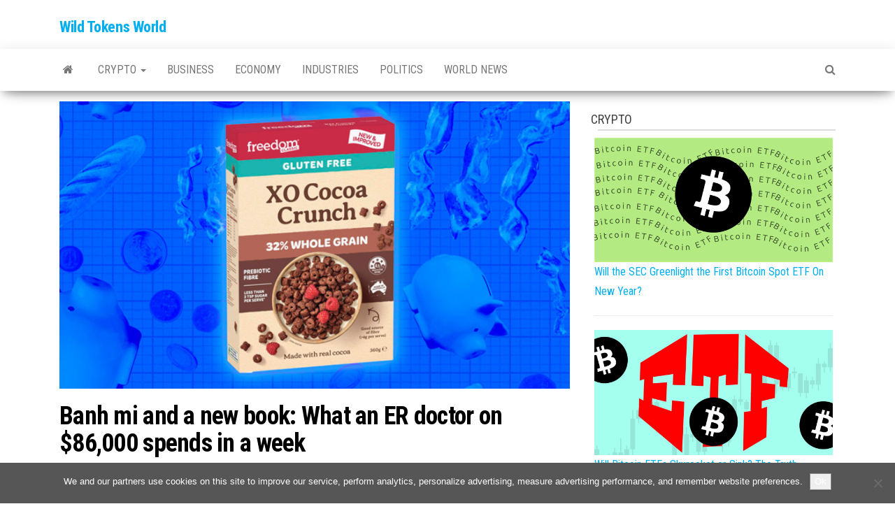

--- FILE ---
content_type: text/html; charset=utf-8
request_url: https://www.google.com/recaptcha/api2/aframe
body_size: 267
content:
<!DOCTYPE HTML><html><head><meta http-equiv="content-type" content="text/html; charset=UTF-8"></head><body><script nonce="qiBUTGvS9oipqyi-zRWXxg">/** Anti-fraud and anti-abuse applications only. See google.com/recaptcha */ try{var clients={'sodar':'https://pagead2.googlesyndication.com/pagead/sodar?'};window.addEventListener("message",function(a){try{if(a.source===window.parent){var b=JSON.parse(a.data);var c=clients[b['id']];if(c){var d=document.createElement('img');d.src=c+b['params']+'&rc='+(localStorage.getItem("rc::a")?sessionStorage.getItem("rc::b"):"");window.document.body.appendChild(d);sessionStorage.setItem("rc::e",parseInt(sessionStorage.getItem("rc::e")||0)+1);localStorage.setItem("rc::h",'1768738216469');}}}catch(b){}});window.parent.postMessage("_grecaptcha_ready", "*");}catch(b){}</script></body></html>